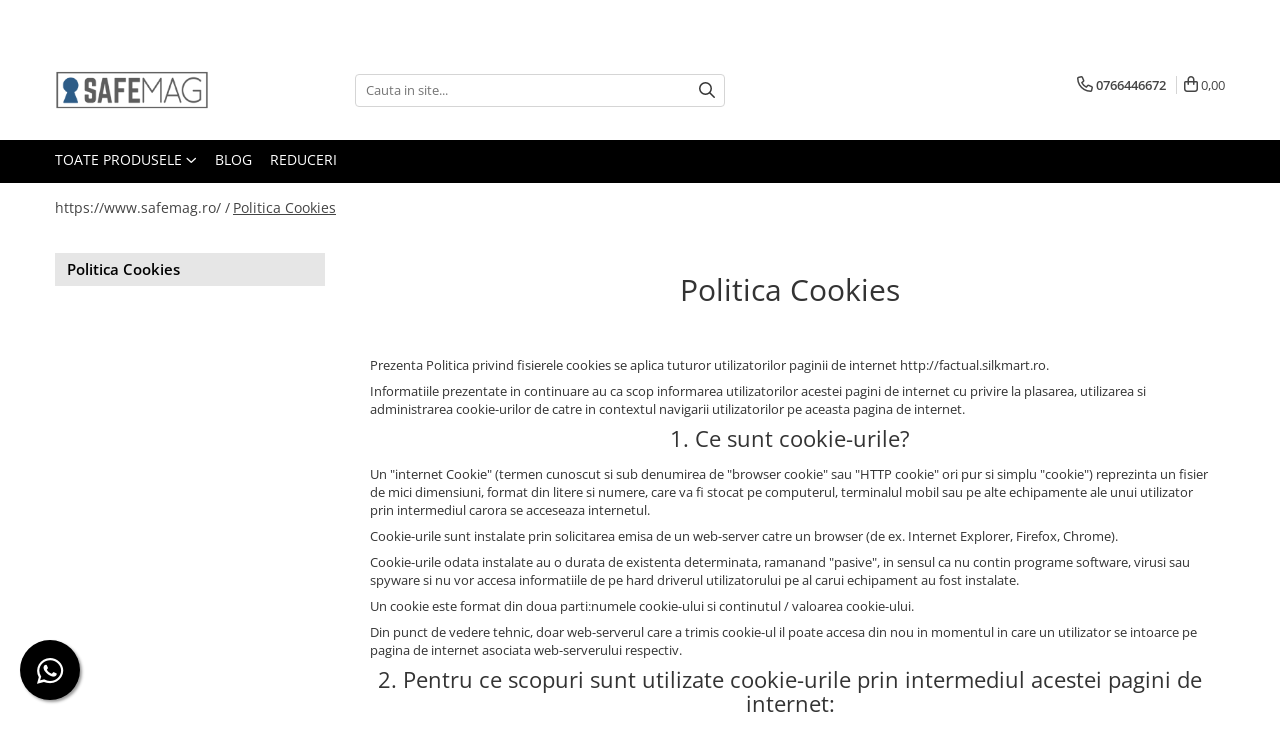

--- FILE ---
content_type: text/html; charset=UTF-8
request_url: https://www.safemag.ro/theme/default.js?v=41755851934
body_size: 2888
content:
$(document).ready(function () {

	if ($('.main-header .FH').length){
		// BASE MENU
		$('ul.base-menu').show();
	};

	// LEVEL DEPTH FOR MOBILE
	if($(window).width() < 1090) {
		var fullMenu = '';
		$('ul.base-menu li.ifDrop').each(function(){
			fullMenu = fullMenu + '<li class="hidden-desk">'+$(this).html()+'</li>';
		});
		$('ul.base-menu li.all-product-button').remove();
		$('.nav-menu.base-menu').prepend(fullMenu);
	}

	// FIXED HEADER
	function fixNav(){
		if (!$('.cart-menu').length && !$('.-g-template-black-friday').length){
			var nav = $('.main-header');
			var pos = nav.height();
			var posDelay = nav.height()*2;
			var prevScroll = 0;

			nav.addClass('fix-nav');

			$(window).scroll(function () {
				var fix = ($(this).scrollTop() > posDelay) ? true : false;
				if(fix){
					nav.addClass('fade-menu', fix);
					setTimeout(function() {
						nav.addClass('animate-menu');
					}, 250);
					$('body').css('margin-top', pos);
					if($(this).scrollTop() > prevScroll){
						nav.removeClass('active-menu');
					}else{
						nav.addClass('active-menu');
					}
				}else{
					$('body').css('margin-top', 0);
					nav.removeClass('fade-menu active-menu animate-menu', fix);
				}
				prevScroll = $(this).scrollTop();
			});
		}
	}
	$.Gomag.bind('Widget/Add/After', function(){
		fixNav();

		// BF SIDEBAR + MENU STICKY
		if($('.-g-template-black-friday').length){
		$('.main-header').css({'top' : '-' + ($('.discount-tape').height() + $('.top-head-bg').height()) + 'px'});
		}
		if($( window ).width() > 991 && $('.-g-template-black-friday').length){
			$('.landing-h .side-menu.fixed').css({'top' : $('#navigation').outerHeight() + 20 + 'px'});
		}
	})

	// ITC MENU  ==========
	function buildMenu(){
		$('.main-header .__ignoreSubmenu').each(function() {
			var $this = $(this);
			if ($this.find('li').length > 20){
				$this.addClass('col3');
			}else if ($this.find('li').length >= 11){
				$this.addClass('col2');
			}else if ($this.find('li').length < 10){
				$this.addClass('col1');
			}else{}
		});
	};
	buildMenu();

	$('.main-header .menu-drop').hover(function() {
		$(this).find('.menu-dd').addClass('visible');

		if ( $('.slide-item-menu').length ) {
			$('.slide-item-menu').owlCarousel({items:1,navigation:!0,pagination:!1});
			var owl = $('.slide-item-menu'); // get owl element
			var owlInstance = owl.data('owlCarousel'); // get owl instance from element
			if(owlInstance != null) // if instance is existing
			owlInstance.reinit();
			$.Gomag.eqProductRow();
		};
	}, function(){
		$(this).find('.menu-dd').removeClass('visible');
	});

	$('.main-header ul.nav-menu li.ifDrop').has('ul.drop-list').addClass('drop-parent');

	$('.main-header .drop-parent').hover(function() {
		$(this).find('.drop-list').addClass('visible');
		$(this).find('.drop-list').show();
		var itemNumber = $(this).find('.col').length,
			itemWidth = $(this).find('.col').outerWidth(),
			elemCount = $(this).find('.drop-list li a').length,
			imgCount = $(this).find('.drop-list .image').length;

			if(elemCount < 10 && imgCount == 0){
				$('.menu-dd').css({"padding-right" : "0px", "width" : itemWidth + 258 + "px"});
			}
			else{
				$('.menu-dd').css({"padding-right" : "0px", "width" : itemNumber * itemWidth + 258 + "px"});
			}
	},function() {
		$(this).find('.drop-list').removeClass('visible');
		$(this).find('.drop-list').hide();
		$('.menu-dd').css({"width" : 255 + "px"});
	})

});

/**
* Scrie aici codul tau Javascript...
*/

$(document).ready(function() {
    $('.payment-accepted').append('<img class="img-responsive" style="margin-top:10px;" src="https://gomagcdn.ro/domains/safemag.ro/files/files/sicap-3142.png">');
});

/**
* Scrie aici codul tau Javascript...
*/

// Variabila globală pentru controlul logării
var enableLogging = false; // setează pe `true` / false pentru a permite console.log


// Funcție care creează butonul flotant dacă nu există și setează logica de vizibilitate
function manageFloatingButtonVisibility(addToCartButton) {
    let floatingButton = document.querySelector(".floating-add-to-cart");
    if (enableLogging) console.log("aaaaaa");

    if(floatingButton && (floatingButton.classList.contains('deleted') || floatingButton.classList.contains('-g-addtocart-button-disabled'))) {
        if (enableLogging) console.log("bbbbbb");
        floatingButton.className = "btn btn-cmd add2cart floating-add-to-cart hide";
        floatingButton.innerHTML = addToCartButton.innerHTML;
        floatingButton.onclick = addToCartButton.onclick;
    }

    // Creeaza butonul flotant doar dacă nu există deja
    if (!floatingButton) {
        if (enableLogging) console.log("ccccccc");
        floatingButton = document.createElement("a");
        floatingButton.className = "btn btn-cmd add2cart floating-add-to-cart hide";
        floatingButton.innerHTML = addToCartButton.innerHTML;
        floatingButton.onclick = addToCartButton.onclick;
        document.body.appendChild(floatingButton);
    }

    // Returnează referința la butonul flotant pentru alte utilizări
    return floatingButton;
}

// Funcția care aplică logica pentru butonul flotant
function applyFloatingButton() {
    const addToCartButton = document.querySelector(".add-2-cart");
    
    if (addToCartButton) {
        
        // Creează sau gestionează butonul flotant
        const floatingButton = manageFloatingButtonVisibility(addToCartButton);

        // Foloseste IntersectionObserver pentru a detecta când butonul iese din vizibilitate
        const observer = new IntersectionObserver(function(entries) {
            // Verifică din nou existența butonului și actualizează vizibilitatea
            const floatingButtonUpdated = document.querySelector(".floating-add-to-cart");
            const addToCartButtonUpdated = document.querySelector(".add-2-cart");

            if (enableLogging) console.log("hide: ", floatingButtonUpdated.classList.contains('hide'))
            if (enableLogging) console.log("show: ", floatingButtonUpdated.classList.contains('show'))
            if (enableLogging) console.log("intersecting: ", entries[0].isIntersecting) // true = e vizibil, false = nu e vizibil atc
 
            if (addToCartButtonUpdated && !entries[0].isIntersecting && floatingButtonUpdated && floatingButtonUpdated.classList.contains('hide')) {
                floatingButton.classList.add('show');
                floatingButton.classList.remove('hide');
            }

            if (addToCartButtonUpdated && entries[0].isIntersecting && floatingButtonUpdated && floatingButtonUpdated.classList.contains('show')) {
                floatingButton.classList.remove('show');
                floatingButton.classList.add('hide');
            }
        });

        observer.observe(addToCartButton);

    } else {
        if (enableLogging) console.log("55555");
        let floatingButton = document.querySelector(".floating-add-to-cart");
        if(floatingButton && floatingButton.classList.contains('show')) {
            floatingButton.classList.remove('show');
            floatingButton.classList.add('hide');
            floatingButton.classList.add('deleted');
        }
    }
}


// ==============================================
// Funcția principală care modifică toate elementele
// ==============================================
function modifyElements() {
    applyFloatingButton(); // floating add to cart
}

(function insertViewerCounter(targetSelector) {
    let viewers = Math.floor(Math.random() * (30 - 15 + 1)) + 15;
    
    const minViewers = 10;
    const maxViewers = 30;

    const target = document.querySelector(targetSelector);
    if (!target) return console.warn("Elementul țintă nu a fost găsit:", targetSelector);

    const container = document.createElement("div");
    container.style.display = "inline-flex";
    container.style.alignItems = "center";
    container.style.gap = "6px";
    container.style.fontSize = "14px";
    container.style.fontWeight = "600";
    container.style.color = "#333";
    container.style.background = "#fff";
    container.style.padding = "10px 14px";
    container.style.borderRadius = "8px";
    container.style.boxShadow = "2px 2px 10px rgba(0,0,0,0.08)";

    const svg = document.createElementNS("http://www.w3.org/2000/svg", "svg");
    svg.setAttribute("viewBox", "0 0 576 512");
    svg.setAttribute("width", "22");
    svg.setAttribute("height", "22");
    svg.style.fill = "#007bff";
    svg.innerHTML = `<path fill="currentColor" d="M572.52 241.4C518.9 135.4 410.9 64 288 64S57.1 135.4 3.5 241.4a32.34 32.34 0 0 0 0 29.1C57.1 376.6 165.1 448 288 448s230.9-71.4 284.5-177.4a32.34 32.34 0 0 0 0-29.2zM288 400c-97 0-183.4-53.3-231.4-134.1a16.16 16.16 0 0 1 0-15.8C104.6 169.3 191 116 288 116s183.4 53.3 231.4 134.1a16.16 16.16 0 0 1 0 15.8C471.4 346.7 385 400 288 400zm0-256a88 88 0 1 0 88 88 88.1 88.1 0 0 0-88-88zm0 144a56 56 0 1 1 56-56 56.06 56.06 0 0 1-56 56z"/>`;

    const countSpan = document.createElement("span");
    countSpan.id = "viewers-count";
    countSpan.textContent = viewers;

    const textNode = document.createTextNode(" oameni se uită la acest produs");

    container.appendChild(svg);
    container.appendChild(countSpan);
    container.appendChild(textNode);
    target.appendChild(container);
    function updateCount() {
        let change = Math.floor(Math.random() * 7) - 3;
        viewers += change;

        if (viewers < minViewers) viewers = minViewers;
        if (viewers > maxViewers) viewers = maxViewers;

        countSpan.textContent = viewers;
        const next = Math.floor(Math.random() * (7000 - 3000 + 1)) + 3000;
        setTimeout(updateCount, next);
    }
    updateCount();

    const poppins = document.createElement("link");
    poppins.href = "https://fonts.googleapis.com/css2?family=Poppins:wght@400;600&display=swap";
    poppins.rel = "stylesheet";
    document.head.appendChild(poppins);
})(".detail-product-atributes");



// ==============================================
// Configurare MutationObserver
// ==============================================
const targetNode = document.body;
const config = { childList: true, subtree: true };
const observer = new MutationObserver(mutationsList => {
    mutationsList.forEach((mutation) => {
        observer.disconnect();
        if (mutation.type === 'childList') {
            modifyElements();
        }
        observer.observe(targetNode, config); // Repornește observatorul
    });
});

// Începem să observăm modificările în DOM
observer.observe(targetNode, config);
